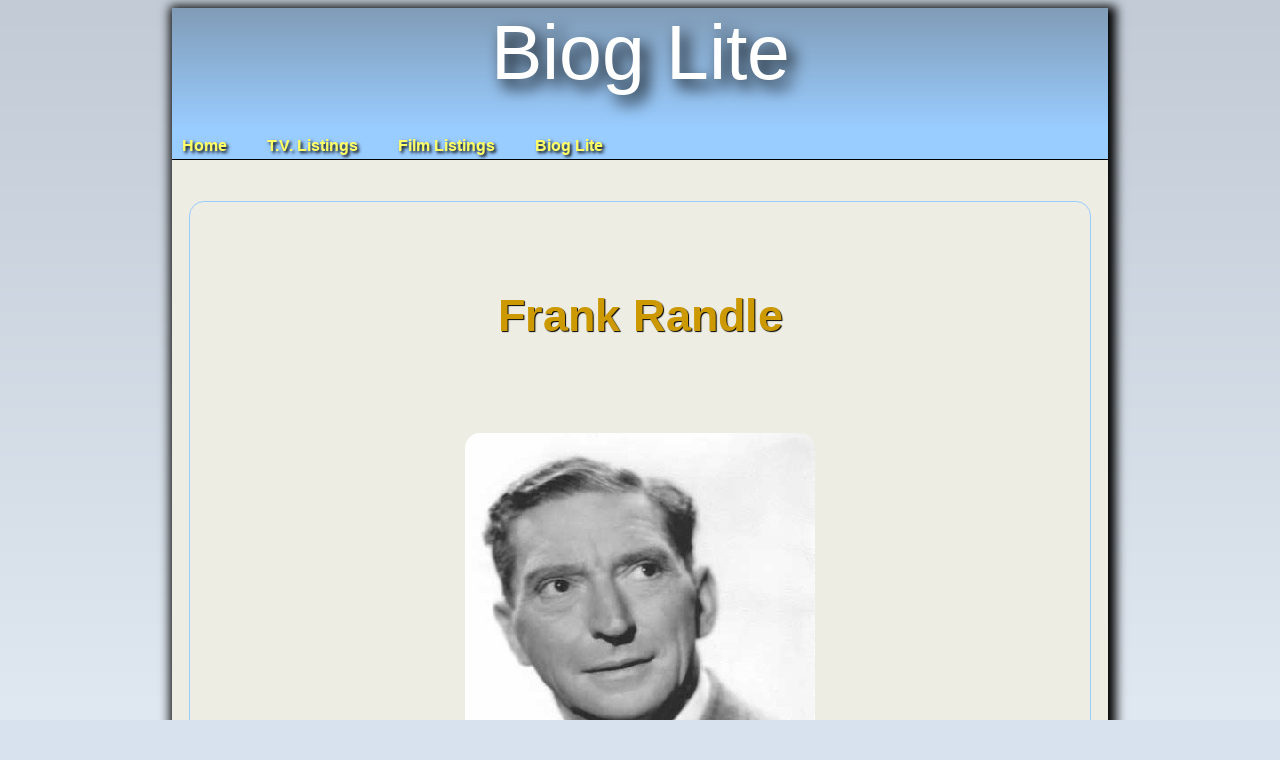

--- FILE ---
content_type: text/html
request_url: https://comicbrits.co.uk/Biog_Lite/Frank_Randle_Biog/Frank_Randle_Biog.html
body_size: 689
content:
<!DOCTYPE html>
<html lang="en">
<head>
<link rel="shortcut icon" href="../../Logos/favicon.ico" />
<meta http-equiv="Content-Type" content="text/html; charset=utf-8" />
    <title>Frank Randle Biography</title>
    <link rel="stylesheet" type="text/css" href="../../StyleSheets/2127698733456743.css"/>
<meta name="description" content="Biography for the star of British comedy Frank Randle" />
<meta name="keywords" content="Biography, Frank Randle" />
<meta name="Author" content="comicBrits" /> 
</head>

<body>
<div id="BiogPage-container">
<div id="bighead">
Biog Lite
</div>

<ul id="navbar">
<li id="nav-home"><a href="../../index.html">Home</a></li>
<li id="nav-tv"><a href="../../index-tv.html">T.V. Listings</a></li>
<li id="nav-film"><a href="../../index-film.html">Film Listings</a></li>
<li id="nav-biog"><a href="../../index-biog.html">Biog Lite</a></li>
</ul>
<br /><br /><br />
<section>

<div class="Biog">

<h1 class="Biogh1">Frank Randle</h1>
<br /><br /><br />

<img class="biog" src="Frank_Randle_Biog.jpg" alt="Image of Frank Randle"/>
<br /><br />
<div class="BigFont15">
<table class="table-biog1">
<tr>
<td class="birth">
Birth name:-
</td>
<td>
Arthur Hughes
</td>
</tr>
<tr>
<td class="birth">
Born:-
</td>
<td>
30th January 1901 in Wigan, Lancashire, England.
</td>
</tr>
<tr>
<td class="birth">
Died:-
</td>
<td>
7th July 1957 aged 56.
</td>
</tr>
</table>
</div>


<br /><br />
</div>
<div class="Biog">

<h2 class="Biogh2">Notable work</h2>
<br /><br /><br />

<div id="BiogText">
<table class="table-biog2">

<tr class="colour1">
<td>
<a href="../../Films/Its_A_Grand_Life/Its_A_Grand_Life.html" target="_blank">It's A Grand Life</a><br />
<div class="fontcolour1">
Pvt. Randle
</div>
</td>
<td>
1953
</td>
</tr>

<tr>
<td>
School For Randle<br />
<div class="fontcolour1">
'Flatfoot' Mason
</div>
</td>
<td>
1949
</td>
</tr>

<tr class="colour1">
<td>
Somewhere In Politics<br />
<div class="fontcolour1">
Joe Smart
</div>
</td>
<td>
1949
</td>
</tr>

<tr>
<td>
<a href="../../Films/When_You_Come_Home/When_You_Come_Home.html" target="_blank">When You Come Home</a><br />
<div class="fontcolour1">
Frank
</div>
</td>
<td>
1948
</td>
</tr>

<tr class="colour1">
<td>
<a href="../../Films/Holidays_With_Pay/Holidays_With_Pay.html" target="_blank">Holidays With Pay</a><br />
<div class="fontcolour1">
Jack Rogers
</div>
</td>
<td>
1948
</td>
</tr>

<tr>
<td>
Home Sweet Home<br />
<div class="fontcolour1">
Frank
</div>
</td>
<td>
1945
</td>
</tr>

<tr class="colour1">
<td>
Somewhere In Civvies<br />
<div class="fontcolour1">
Pvt. Randle
</div>
</td>
<td>
1943
</td>
</tr>

<tr>
<td>
Somewhere On Leave<br />
<div class="fontcolour1">
Pvt. Randle
</div>
</td>
<td>
1943
</td>
</tr>

<tr class="colour1">
<td>
Somewhere In Camp<br />
<div class="fontcolour1">
Pvt. Randle
</div>
</td>
<td>
1942
</td>
</tr>

<tr>
<td>
Somewhere In England<br />
<div class="fontcolour1">
Pvt. Randle
</div>
</td>
<td>
1940
</td>
</tr>


</table>
</div><!--BiogText-->
</div>
</section>
<br /><br /><br />

<img class="center" src="../../Logos/Footer.jpg" alt="main logo"/>

</div><!--page container-->
</body>
</html>

--- FILE ---
content_type: text/css
request_url: https://comicbrits.co.uk/StyleSheets/2127698733456743.css
body_size: 816
content:
	@import url(http://fonts.googleapis.com/css?family=Abril+Fatface);	
html, body 	

		{
		min-height: 100%;
		background: -webkit-linear-gradient(#C2CBD6, #E0E8F1); /* For Safari */
		background: -o-linear-gradient(#C2CBD6, #E0E8F1); /* For Opera 11.1 to 12.0 */
		background: -moz-linear-gradient(#C2CBD6, #E0E8F1); /* For Firefox 3.6 to 15 */
		background: linear-gradient(#C2CBD6, #E0E8F1); /* Standard syntax (must be last) */
		color:#000000;
		background-repeat: no-repeat;
		background-attachment: fixed;
		font-family:arial, verdana, sans-serif; 
		font-size:12pt;     
		position:relative;     
		margin-left:auto;     
		margin-right:auto;           
		background-color:#D8E2EE;
		}

#BiogPage-container	
		{
		position:relative;
 		background-color: #edede3;
		width:936px;
		margin:0 auto;
		margin-top:1pt;
		margin-bottom:10pt;
		box-shadow: 3px 3px 10px 5px #000;
		}

#Bigfoot
		{
		position: relative;
		clear: both;
		background-color: #99ccff;
		background-position: top left;
		background-repeat: repeat-x;
		overflow: hidden;
		font-size:15pt;
		text-align: center; 
		padding: 30px 10px 0;
		}
		
#bighead
		{
		position: relative;
		clear: both;
		font-family:Abril Fatface,arial, verdana, sans-serif;
		background: -webkit-linear-gradient(#819CB7, #99ccff); /* For Safari */
		background: -o-linear-gradient(#819CB7, #99ccff); /* For Opera 11.1 to 12.0 */
		background: -moz-linear-gradient(#819CB7, #99ccff); /* For Firefox 3.6 to 15 */
		background: linear-gradient(#819CB7, #99ccff); /* Standard syntax (must be last) */
		background-position: top left;
		background-repeat: repeat-x;
		overflow: hidden;
		font-size:58pt;
		color: #FFF;
		text-shadow: black 0.1em 0.1em 0.2em;
		text-align: center;
		padding: 0px 0px 30px;
		}
		
div#BiogText
		{
		font-weight:bold;
		margin-left:50pt;
		}
		
#BiogText a:link,#BiogText a:visited
		{
		color:#0033cc;
		text-decoration:none;
		}

#BiogText a:hover
		{
		text-decoration:none;
		color:#CC9900;
		}
		
#BiogText a:focus		
		{
		text-decoration:none;
		color:#CC9900;
		}
		
div.fontcolour1
		{
		font-weight:200;
		}
		
h1.Biogh1
		{
		font-size:34pt;
		color:#CC9900;
		text-shadow: 1px 1px 1px #000;
		text-align: center;
		font-weight:800;
		}

h2.Biogh2
		{
		font-size:30pt;
		color:#CC9900;
		text-shadow: 1px 1px 1px #000;
		text-align: center;
		font-weight:500;
		}
		
.Biog
		{
		margin:20px auto;
		padding:50px;
		display:block;
		border: 1px solid #99ccff;
		border-radius: 15px;
 		background-color: #edede3;
		height: auto;
		width:800px;
		}
		
div.txtcenter 
		{ 
		text-align: center; 
		}
		
.BiogFont
		{
		font-size:30pt;
		color:#CC9900;
		text-shadow: 1px 1px 1px #000;		
		}
		
img.center
		{
		margin:0px auto;
		display:block;
		}
		
img.biog
		{
		border-radius: 15px;
		margin:0px auto;
		display:block;
		}
		
div.BigFont15
		{
		font-size:15pt;
		}
		
.table-biog2
		{
		border-collapse: collapse;
		width: 100%;
		}
					
.table-biog2 tr.colour1 td
		{
		padding:5px;
		border-bottom: 2px solid #fff;
		background-color: #F2F2EB;
		}
		
.table-biog2 td 
		{
		padding:5px;
		border-bottom: 2px solid #fff;
		background:#edede3;
		vertical-align: top;
		width: 80%;
		}
		
.table-biog1
		{
		border-collapse: collapse;
		width: 100%;
		}
		
.table-biog1 td.birth
		{
		text-shadow: 1px 1px 1px #000;	
		font:bold 16pt Arial, Helvetica, sans-serif;
		padding:5px;
		vertical-align: top;
		color:#CC9900;
		width: 130px;
		}
		
div.NavBox
		{
		position:relative;
		top: 0px;
		left:0px;
		width:100%;
		width:936px;
		height:35px;
		background-color:#ffffff;
		}
		
#navbar
		{
		margin:0;
		padding:0;
		background:#99ccff;
		float:left;
		width:100%;
		border-bottom:1px solid #000;
		border-width:1px 0;
		}

#navbar li 
		{
		display:inline;
		padding:0;
		margin:0;
		}
		
#navbar a:link,#navbar a:visited
		{
		color:#ffff66;
		text-shadow: black 0.1em 0.1em 0.2em;
		background:#99ccff;
		padding:10px 30px 4px 10px;
		float:left;
		width:auto;
		text-decoration:none;
		font:bold 12pt Arial, Helvetica, sans-serif;
		}

#navbar a:hover,#navbar a:focus
		{
		text-decoration:none;
		color:#FFF;
		}
